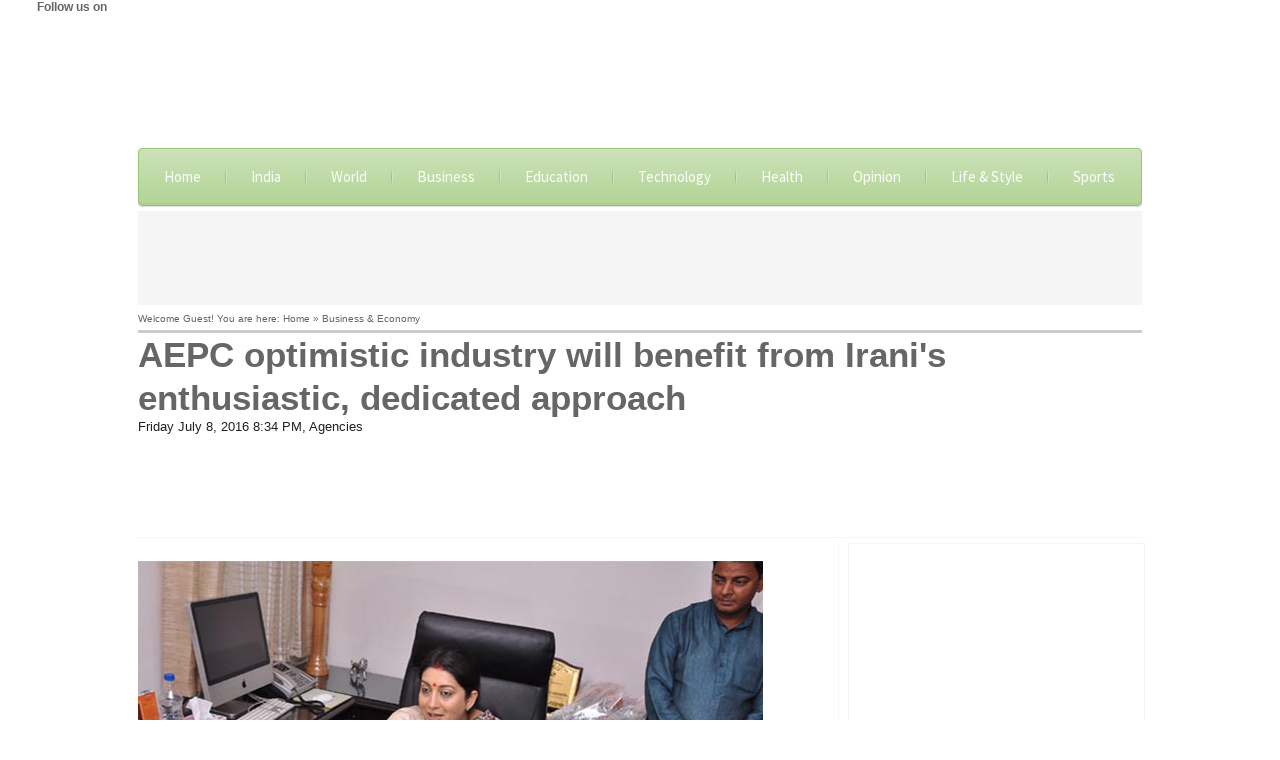

--- FILE ---
content_type: text/html
request_url: https://www.ummid.com/news/2016/July/08.07.2016/apec-on-irani-as-textile-minister.html
body_size: 8836
content:
<!doctype html>
<!--[if lt IE 7]> <html class="ie6 oldie"> <![endif]-->
<!--[if IE 7]>    <html class="ie7 oldie"> <![endif]-->
<!--[if IE 8]>    <html class="ie8 oldie"> <![endif]-->
<!--[if gt IE 8]><!-->
<html class="">
<!--<![endif]-->
<head>
<title>AEPC optimistic industry will benefit from Irani's enthusiastic, dedicated approach  | ummid.com</title>
<meta name="keywords" content="searchTextile news today, apparel export current news, about aepc, smriti irani textile news" />
<meta name="news_keywords" content="searchTextile news today, apparel export current news, about aepc, smriti irani textile news" />
<meta name="Description" content="Apparel Export Promotion Council (AEPC) has expressed optimism about the newly appointed Textile Minister Smriti Irani and lauded her for her dedication." />
<meta charset="utf-8">
<meta http-equiv="X-UA-Compatible" content="IE=edge">
<meta name="viewport" content="width=device-width, initial-scale=1">
<meta itemprop="thumbnailUrl" content="http://ummid.com/news/2016/May/30.05.2016/al-rahma-mosque-small?w=200" />
<link rel="shortcut icon" type="image/x-icon" href="/favicon.ico">
<link href="../../../../template/boilerplate.css" rel="stylesheet" type="text/css">
<link href="../../../../template/test_fluid.css" rel="stylesheet" type="text/css">
<style type="text/css">
body {
	background-color: #FFF;
}
a:link {
	color: #002C6C;
	text-decoration: none;
}
a:visited {
	text-decoration: none;
	color: #002C6C;
}
a:hover {
	text-decoration: none;
	color: #002C6C;
}
a:active {
	text-decoration: none;
	color: #002C6C;
}
.also-read {
	font-family: Arial, Helvetica, sans-serif;
	font-size: 11px;
	font-weight: bold;
	color: #F00;
}
</style>
<script src="../../../../template/respond.min.js"></script>
<script type="text/javascript">var switchTo5x=true;</script>
<script type="text/javascript" src="http://w.sharethis.com/button/buttons.js"></script>
<script type="text/javascript">stLight.options({publisher: "ur-3f19d5c4-13d8-8378-e67c-5aa9d07bee27", doNotHash: false, doNotCopy: false, hashAddressBar: false});</script>
<script type="text/javascript">var switchTo5x=true;</script>
<script type="text/javascript" src="http://w.sharethis.com/button/buttons.js"></script>
<script type="text/javascript">
  var _gaq = _gaq || [];
  _gaq.push(['_setAccount', 'UA-28250455-1']);
  _gaq.push(['_trackPageview']);

  (function() {
    var 

ga = document.createElement('script'); ga.type = 'text/javascript'; ga.async = true;
    ga.src = ('https:' == document.location.protocol ? 'https://ssl' : 

'http://www') + '.google-analytics.com/ga.js';
    var s = document.getElementsByTagName('script')[0]; s.parentNode.insertBefore(ga, s);
  })();

</script>
<script>(function(d, s, id) {
  var js, fjs = d.getElementsByTagName(s)[0];
  if (d.getElementById(id)) return;
  js = d.createElement(s); js.id = id;
  js.src = "//connect.facebook.net/en_US/all.js#xfbml=1&appId=186859341338534";
  fjs.parentNode.insertBefore(js, fjs);
}(document, 'script', 'facebook-jssdk'));</script>
<script async src="//pagead2.googlesyndication.com/pagead/js/adsbygoogle.js"></script>
<script>
  (adsbygoogle = window.adsbygoogle || []).push({
    google_ad_client: "ca-pub-0836767713660892",
    enable_page_level_ads: true
  });
</script>
</head>
<body>
<div class="gridContainer clearfix">
  <div id="top_bar">Follow us on <!-- AddThis Follow BEGIN -->
      <div class="addthis_toolbox addthis_default_style">
  <a class="addthis_button_facebook_follow" addthis:userid="129955937077984"></a>
  <a class="addthis_button_twitter_follow" addthis:userid="ummid"></a>
  <a class="addthis_button_google_follow" addthis:userid="b/111884173652647012133/pages/settings/plus#111884173652647012133"></a>
  <a class="addthis_button_youtube_follow" addthis:userid="aleemfaizee/videos?query=ummid"></a>
  <a class="addthis_button_rss_follow" addthis:userid="http://feeds.feedburner.com/ummid"></a>
</div>
<script type="text/javascript" src="//s7.addthis.com/js/300/addthis_widget.js#pubid=ra-4e36924269dd46b1"></script>
<!-- AddThis Follow END --></div>
  <div id="Header">
    <div id="top_image_holder"><iframe src="http://www.ummid.com/masthead-ad.htm" height="99" width="980" scrolling="no" frameborder="0"></iframe></div>
  </div>
  <div id="Nav">
  <link rel="stylesheet" href="../../../../template/styles.css">
<script src="http://code.jquery.com/jquery-latest.min.js" type="text/javascript"></script>
<script src="../../../../template/script.js"></script>
    <div id="cssmenu">
    <ul>
        <li><a href='http://ummid.com'>Home
          <rect fill="#eaf7fe" stroke-width="0" stroke="none" height="400" width="711" y="0" x="0"></rect>
        </a></li>
        <li><a href="zakir-naik-soliadrity-march-in-srinagar.html">India</a></li>
        <li><a href="four-dallas-officers-killed-in-protest-rally.html">World</a></li>
        <li><a href="../05.07.2016/india-maintains-supremacy-over-china-in-pharmacy.html">Business</a></li>
        <li><a href='neet-phase-2-admit-cards-to-be-released-today.html'>Education</a></li>
        <li><a href="../03.07.2016/curious-case-of-115-yr-old-bulb.html">Technology</a></li>
        <li><a href="../02.07.2016/gay-lgb-health-issues.html">Health</a></li>
        <li><a href="../06.07.2016/muslims-have-never-accepted-homosexuality.html">Opinion</a></li>
        <li><a href="../04.07.2016/faraaz-ayaaz-hossain-is-hailed-as-dhaka-hero.html">Life & Style</a></li>
        <li><a href='../../June/25.06.2016/cricket-umpire-dons-protective-shield.html'>Sports</a></li>
   </ul>
   </div>
  </div>
  <div id="google_ad_728_60"><script type="text/javascript"><!--
google_ad_client = "ca-pub-0836767713660892";
/* 970x90 */
google_ad_slot = "3791033964";
google_ad_width = 970;
google_ad_height = 90;
//-->
          </script>
<script type="text/javascript"
src="http://pagead2.googlesyndication.com/pagead/show_ads.js">
          </script></div>
<div id="welocme_bar">Welcome Guest! You are here: Home » Business &amp; Economy</div>
    
<div id="stry_title" content="searchMinority schemes, najma heptullah on two years of modi government, minority affairs ministry schemes modi">AEPC optimistic industry will benefit from Irani's enthusiastic, dedicated approach</div>
<div id="date_line">
  <!-- #BeginDate format:fAm1a -->Friday July 8, 2016 8:34 PM<!-- #EndDate -->, Agencies</div>
<div id="google-ad-above-stry"><script async src="//pagead2.googlesyndication.com/pagead/js/adsbygoogle.js"></script>
<!-- 468x60 New Text -->
<ins class="adsbygoogle"
     style="display:inline-block;width:468px;height:60px"
     data-ad-client="ca-pub-0836767713660892"
     data-ad-slot="7476201568"></ins>
<script>
(adsbygoogle = window.adsbygoogle || []).push({});
</script></div>
<div id="share_it_bar_top"><!-- AddThis Button BEGIN -->
<div class="addthis_toolbox addthis_default_style " dir="ltr">
<p align="right" style="margin: 3" dir="ltr">
<a class="addthis_button_facebook_like" fb:like:layout="button_count"></a>
<a class="addthis_button_tweet"></a> 
<a class="addthis_button_google_plusone" g:plusone:size="medium"></a>
<a class="addthis_counter addthis_pill_style"></a>
</div>
<script type="text/javascript" src="http://s7.addthis.com/js/250/addthis_widget.js#pubid=ra-4e36924269dd46b1"></script>
<script type="text/javascript">
var addthis_config = {     
ui_cobrand: "ummid.com"
}
        </script>
<!-- AddThis Button END --><span class="date_line"></span></span></span></div>
<div id="content">
  <div id="story">
    <p><strong><img src="smriti-irani.jpg"><br>
      <br>
      New Delhi:</strong> Apparel Export Promotion Council (AEPC) has expressed optimism about the newly appointed Textile Minister Smriti Irani and lauded her for her dedication.</p>
    <p>&quot;We are optimistic that the industry will benefit from her enthusiastic and dedicated approach. The sector has demonstrated resilience to global slowdown and posted modest growth last year&quot;, Ashok G Rajani, Chairman, AEPC said.</p>
    <p>&quot;Under the new leadership we hope to reach double digit growth through better partnership between industry and government&quot;, he added.</p>
    <p>The government had recently announced a special package of Rs 6000 crore for the sector. The industry is looking forward to an early release of the new norms for availing the benefits under the scheme. </p>
    <p>The Package is expected to facilitate new investment and help create one crore additional jobs directly and indirectly in the entire textile value chain. </p>
    <p><br>
    </p>
    <p><br>
      <br>
  </p>
    <p><br>
      <br>
</p>
  </div>
  <div id="share_this">Share this page</div>
  <div id="share_this_bottom_bar"><span class='st_sharethis_large' displayText='ShareThis'></span>
<span class='st_facebook_large' displayText='Facebook'></span>
<span class='st_twitter_large' displayText='Tweet'></span>
<span class='st_linkedin_large' displayText='LinkedIn'></span>
<span class='st_googleplus_large' displayText='Google +'></span>
<span class='st_pinterest_large' displayText='Pinterest'></span>
<span class='st_email_large' displayText='Email'></span></div>
  <div id="google-ad-468-60-bottom"><script type="text/javascript"><!--
google_ad_client = "ca-pub-0836767713660892";
/* 468x60 - Image Banner */
google_ad_slot = "3079563916";
google_ad_width = 468;
google_ad_height = 60;
//-->
                  </script>
<script type="text/javascript"
src="http://pagead2.googlesyndication.com/pagead/show_ads.js">
                  </script></div>
    <div id="more-headlines">More Headlines<span class="more_headlines"><br>
      <a href="four-dallas-officers-killed-in-protest-rally.html">Snipers shoot 11 officers in Dallas protest rally against police, kill five</a><br>
      <a href="supreme-court-on-ecessive-force-by-indian-army.html">Using excessive force leading to death is akin to extra-judicial killing: Supreme Court</a><br>
      <a href="zakir-naik-soliadrity-march-in-srinagar.html">Solidarity march, Supports pour in for Dr Zakir Naik</a><br>
      <a href="new-kerala-budget-announces-sops-for-diaspora.html">Increased allocation of funds for diaspora in revised Kerala budget</a><br>
      <a href="man-behind-madinah-blast-had-history-of-drug-abuse.html">Man behind blast near Masjide Nabvi in Madinah was a drug addict: Saudi govt</a><br>
      <a href="../07.07.2016/smriti-irani-unhappy-after-moved-from-hrd-ministry.html">'Unhappy' at move to Textiles, Smriti Irani fails to hand charge to Javadekar </a><br>
      <a href="../07.07.2016/maharshtra-orders-probe-into-dr-zkair-naik-speeches.html">Maharashtra orders police probe into Dr. Zakir Naik's speeches, writings</a><br>
      <a href="../07.07.2016/eid-celebrated-acroos-india-with-fervor.html">India celebrates Eid ul-Fitr with traditional fervour, feasts and fashion</a><br>
      <a href="../07.07.2016/swamy-tweet-on-india-economic-growth.html">Swamy tweets on US report regarding India's 'over-estimated' rate growth</a><br>
      <a href="../07.07.2016/terror-attack-foiled-in-bangaldesh.html">Two policemen killed, several injured in blast near Bangladesh's biggest Eid gathering</a><br>
      <a href="../06.07.2016/chicago-muslims-billboard-denouning-violence.html">Billboards, free copy of Holy Quran to denounce violence in Orlando and other places</a><br>
      <a href="../05.07.2016/eid-2016-india-moon-announcement.html">Eid 2016 in India, Bangladesh on Thursday; Pakistan, part of India celebrate Wed </a><br>
      <a href="../06.07.2016/mj-akbar-takes-charge.html">M J Akbar takes charge as MoS External Affairs</a><br>
      <a href="../06.07.2016/irani-takes-charge-as-textile-minister.html">Smriti Irani takes charge of Textiles; says new role shows PM's faith</a><br>
      <a href="../06.07.2016/let-us-spread-happiness-this-eid.html">Let us spread happiness all around this Eid al-Fitr</a><br>
      <a href="../06.07.2016/muslims-have-never-accepted-homosexuality.html">Surely its different now but Muslims have never accepted homosexuality </a><br>
      <a href="../06.07.2016/kanhaiya-on-irani-shifting-to-textiles.html">Shifting Irani to other ministry does not absolve her 'crimes': Kanhaiya Kumar</a><br>
      <a href="../06.07.2016/aap-ashish-khetan-booked-for-blasphemy.html">AAP spokesperson Ashish Khetan booked for blasphemy</a><br>
      <a href="../05.07.2016/smriti-irani-sadanand-gowda-lose-crucial-portfloios.html">Irani shifted from Education to Textiles, Jaitley sheds I&amp;B; Akbar MoS External Affairs</a><br>
    </span></div>
    <div id="comment_title"><iframe src="http://www.ummid.com/desipearl.html" height="80" width="550" scrolling="no" frameborder="0">></iframe></div>
    <div id="comment_title"><img src="http://www.ummid.com/news/2010/December/08.12.2010/postcommenticon.gif" width="20" height="19" />&nbsp;Post Comments</div>
<div id="comments_terms">Note: By posting your comments here you agree to the terms and conditions of www.ummid.com</div>
    <div id="disqus_code"><div id="disqus_thread"></div>
    <script type="text/javascript">
        /* * * CONFIGURATION VARIABLES: EDIT BEFORE PASTING INTO YOUR WEBPAGE * * */
        var disqus_shortname = 'ummid'; // required: replace example with your forum shortname

        /* * * DON'T EDIT BELOW THIS LINE * * */
        (function() {
            var dsq = document.createElement('script'); dsq.type = 'text/javascript'; dsq.async = true;
            dsq.src = '//' + disqus_shortname + '.disqus.com/embed.js';
            (document.getElementsByTagName('head')[0] || document.getElementsByTagName('body')[0]).appendChild(dsq);
        })();
    </script>
    </div>
</div>
<div id="side_bar">
  <div id="google-ad-300-250"><script type="text/javascript"><!--
google_ad_client = "ca-pub-0836767713660892";
/* 300x250 */
google_ad_slot = "9870820686";
google_ad_width = 300;
google_ad_height = 250;
//-->
                    </script>
<script type="text/javascript"
src="http://pagead2.googlesyndication.com/pagead/show_ads.js">
</script></div>
  <div id="top_stories">
    <div id="top_stry_title">Top Stories</div>
    <div id="ts_container"><span class="more_headlines" lang="en-us"><a href="../07.07.2016/maharshtra-orders-probe-into-dr-zkair-naik-speeches.html" class="news_title"> ​Maharashtra orders police probe into Dr. Zakir Naik's speeches, writings</a></span><span class="more_headlines"><br>
        <img src="../07.07.2016/zakir-naik-lnk.jpg"><br>
Maharashtra Chief Minister Devendra Fadnavis on Thursday ordered a probe into the speeches, writings and other materials of Islamic preacher Dr. Zakir Naik, president of Islamic Research Foundation, an official said here.   .... <strong><a href="../07.07.2016/maharshtra-orders-probe-into-dr-zkair-naik-speeches.html">More</a><br>
</strong></span><span class="also-read"><strong>Also Read:</strong></span><span class="more_headlines"><strong> <a href="../06.07.2016/online-petition-pro-and-opposed-to-zakir-naik.html" class="news_title">Two online petitions: One demands Zakir Naik's arrest, other wants campaign against him stopped</a> <br>
</strong></span></div>
      <div id="ts_1"><span class="more_headlines" lang="en-us"><a href="../06.07.2016/madinah-bombin-attack-on-islam.html" class="news_title">Madinah bombing ‘attack on Islam’, says UN rights chief</a></span><span class="more_headlines"><br>
          <img src="../06.07.2016/madinah-blast-lnk.jpg" alt=""><br>
The United Nation Human Rights Chief on Tuesday called the suicide bombing outside the Prophet’s Mosque in Madinah an attack on Islam itself even as Muslims across the globe expressed shock that their second-holiest site had   .... <strong><a href="../06.07.2016/madinah-bombin-attack-on-islam.html">More</a><br>
</strong></span><span class="also-read"><strong>Also Read:</strong></span><span class="more_headlines"><strong> <a href="../04.07.2016/blast-near-prophet-mosque-madinah.html" class="news_title">Blast strikes near Prophet’s mosque in Madinah, Two security men killed</a></strong></span></div>
      <div class="news_title" id="ts_2"><span class="more_headlines"><a href="../../June/30.06.2016/rss-on-mrs-iftar-parties.html">After receiving flak, RSS distances itself from MRS Iftar Parties</a></span></div>
      <div class="news_title" id="ts3"><span class="more_headlines"><a href="../01.07.2016/assam-election-results-2016-challenges.html">Assam Election Results: Challenges to Pluralist Ethos </a></span></div>
  </div>
  <div id="iframe_sidebar"><iframe src="http://www.ummid.com/adv.html" height="260" width="300" scrolling="no" frameborder="0"></iframe></div>
	<div id="news_pick">  
	<div id="news_pick_title">News Pick</div>
    <div id="np_container"><span class="more_headlines" lang="en-us"><a href="../../June/11.06.2016/muhammad-ali-laid-to-rest.html" class="news_title">​</a></span><span class="more_headlines" lang="en-us"><a href="../04.07.2016/faraaz-ayaaz-hossain-is-hailed-as-dhaka-hero.html" class="news_title">20-year-old Bangladeshi student Faraaz hailed as 'hero' of Dhaka siege</a></span><span class="more_headlines"><br>
        <img src="../05.07.2016/faraz-with-jain-lnk.jpg"><br>
Faraaz Ayaaz Hossain, the 20-year-old Bangladeshi student who was given a chance to escape to safety by IS militants at a Dhaka cafe but chose to stand by his friends including Indian victim Tarishi Jain and was subsequently killed, has  .... <strong><a href="../04.07.2016/faraaz-ayaaz-hossain-is-hailed-as-dhaka-hero.html">More</a></strong></span><br>
    </div>
      <div id="np_1"><span class="more_headlines" lang="en-us"><a href="../02.07.2016/stampede-near-makkah-haram.html" class="news_title">Prayers at Makkah Haram as usual after stampede on Lailatul Qadr left 18 with minor injuries</a></span><span class="more_headlines"><br>
          <img src="../02.07.2016/makkah-haram-lnk.jpg" alt=""><br>
Prayers at the Grand Mosque in Makkah held as usual and with total peace with over 02 million people from all across the world offering Taraweeh prayers Friday after stampede left 18 pilgrims with minor injuries, local media reported Saturday. .... <strong><a href="../02.07.2016/stampede-near-makkah-haram.html">More<br>
</a></strong></span><span class="also-read"><strong>Also Read: </strong></span><span class="news_title"><strong><a href="../02.07.2016/nearly-3-million-pray-at-two-holy-mosques.html">3 million offer Taraweeh prayers in Makkah and Madinah holy mosques Friday</a></strong></span><br>
      </div>
      <div class="news_title" id="np_2"><span class="more_headlines"><a href="../../June/30.06.2016/imrc-free-meal-program-in-india.html">US based IMRC provides over 48 lakh meals to poor and needy during Ramadan</a></span></div>
      <div class="news_title" id="np_3"><span class="more_headlines"><a href="../../June/30.06.2016/millions-converge-on-makkah-for-night-of-power.html">Millions from around the world converge on Makkah for Lailat Al-Qadr </a></span></div>
    </div>
    <div id="google_link_ad"><script async src="//pagead2.googlesyndication.com/pagead/js/adsbygoogle.js"></script>
<!-- 200x90 Link ad -->
<ins class="adsbygoogle"
     style="display:inline-block;width:200px;height:90px"
     data-ad-client="ca-pub-0836767713660892"
     data-ad-slot="4870293561"></ins>
<script>
(adsbygoogle = window.adsbygoogle || []).push({});
</script></div>
    <div id="special_reports">
      <div id="special_reports_title">Special Reports</div>
      <div id="sp-container"><span class="more_headlines" lang="en-us"><a href="../../June/08.06.2016/rubbish-piles-up-in-paris.html" class="news_title">​</a></span><span class="more_headlines" lang="en-us"><a href="../04.07.2016/turkis-aid-ship-for-gaza-arrives-at-israeli-port.html" class="news_title">Turkish aid ship for Palestinians in Gaza arrives at Israel’s Ashdod port</a></span><span class="more_headlines"><br>
          <img src="../04.07.2016/turkey-aid-lnk.jpg" alt=""><br>
Turkish diplomats and Israeli Foreign Ministry deputy spokesperson Oren Rozenblat were present at the port as the Panama-flagged Lady Leyla docked. The ship carries 10,000 toys and 10,000 packages of food and aid for children in Gaza.. .... <strong><a href="../04.07.2016/turkis-aid-ship-for-gaza-arrives-at-israeli-port.html">More<br>
</a></strong></span><span class="also-read"><strong>Also Read: </strong></span><span class="news_title"><strong><a href="../../June/27.06.2016/israel-turkey-reconcile.html">Israel, Turkey restore ties ending six-year diplomatic standoff</a></strong></span><br>
      <span class="more_headlines"><a href="../../../2015/October/17.10.2015/hunt-on-for-muslim-killers.html" class="news_title"></a></span><a href="../../../2015/October/01.10.2015/asaduddin-owaisi-on-killing-of-muslim-man.html" class="news_title"></a></div>
      <div id="sp_report_1"><span class="more_headlines" lang="en-us"><span class="also-read" lang="en-us"><span class="more_headlines" lang="en-us"><a href="../05.07.2016/eid-2016-india-moon-announcement.html">Eid 2016 in India, Bangladesh on Thursday; Pakistan, part of India celebrate Wednesday</a></span><br>
            <img src="../04.07.2016/eid-2016-moon-lnk.jpg" alt=""><br>
      </span></span><span lang="en-us"><span lang="en-us">The moon-sighting committees in Saudi Arabia, UAE, Qatar and other Arab States will meet today i.e. Monday July 4 corresponding to 29th day of Ramadan in their respective countries after Maghrib prayer to witness the ... <a href="../05.07.2016/eid-2016-india-moon-announcement.html" class="news_title">More</a></span></span><span class="more_headlines" lang="en-us"><span class="also-read" lang="en-us"><br>
Also Read: </span><a href="../02.07.2016/when-is-eid-2016.html" class="news_title">When is Eid al Fitr 2016 in India, Arab states and other parts of world?<br>
</a></span><span class="also-read" lang="en-us">Also Reda: </span><span class="more_headlines" lang="en-us"><a href="../04.07.2016/moon-sighting-saudi-arab-uae-2016-eid.html" class="news_title">Eid al-Fitr 2016 in Saudi Arabia, UAE and Qatar on Wednesday July 06</a><br>
</span><span class="also-read" lang="en-us">Also Read:</span> <a href="../05.07.2016/india-saudi-arabia-eid-2016-fall-same-day.html" class="news_title">Will India celebrate Eid with Saudi Arabia? Possible, though chances are wafer-thin</a><br>
      </div>
      <div id="sp_report_2"><span class="more_headlines" lang="en-us"><a href="../../June/11.06.2016/faith-beats-heat-as-rozedars-enjoy-longest-ramadan.html" class="news_title">Faith beats heat as Rozedars in India meet longest and hottest Ramadan</a></span><span class="more_headlines"><br>
          <img src="../../June/12.06.2016/rozedars-inside-mosque-lnk.jpg" alt=""><br>
Though challenging for the faithful who are fasting, Ramadan in summer however has brought cheers for those in air-conditioner and air-cooler business. Realizing the severe weather conditions, many trustees and managements are  .. .... <strong><a href="../../June/11.06.2016/faith-beats-heat-as-rozedars-enjoy-longest-ramadan.html">More</a><br>
</strong></span><span class="also-read"><strong>Also Read:</strong></span><span class="more_headlines"><strong> <a href="../../June/02.06.2016/fasting-hours-hottest-2016-ramadan.html">Ramadan 2016 fasting will be longest in Denmark and Sweden, shortest in Argentina and Australia</a></strong></span><br>
<span class="also-read"><strong>Also Read:</strong></span><span class="more_headlines"><strong> <a href="../../June/07.06.2016/outrage-at-china-ramdan-ban-on-muslims.html">Outrage as China bans Muslims from fasting during Ramadan yet again</a></strong></span><br>
<span class="also-read">Also Read:</span> <a href="../../June/07.06.2016/ramadan-in-war-torn-muslim-countries.html" class="news_title">Two sides of Ramadan - One in Dubai and Indonesia, another in war torn Syria and Iraq</a> <br>
      </div>
      <br>
      <span class="more_headlines" lang="en-us"><a href="../../June/28.06.2016/sadvhi-prgaya-bail-plea-rejected.html" class="news_title">Reasonable grounds to believe charges against Sadhvi Pragya are true: Special NIA Court</a></span><span class="more_headlines"><br>
      <img src="../../June/29.06.2016/malegaon-blast-lnk.jpg" alt=""><br>
Virtually questioning NIA's clean chit to 2008 Malegaon blast case accused Sadhvi Pragya Singh Thakur, a special NIA court here today observed there are reasonable grounds to believe that the charges against her are prima facie true and     .... <strong><a href="../../June/28.06.2016/sadvhi-prgaya-bail-plea-rejected.html">More</a></strong></span><br>
<a href="../../June/07.06.2016/time-to-make-india-muslim-free-sadhvi-prachi.html" class="news_title"><span class="also-read">Also Read:</span> Time to make India free of Muslims: VHP leader Sadhvi Prachi</a> <br>
<span class="also-read">Also Read:</span> <a href="../../June/02.06.2016/you-cant-punish-muslims-without-punishing-hindus.html" class="news_title">You can’t punish Muslims without punishing Hindus</a><br>
<span class="also-read">Also Read:</span> <a href="../../June/30.06.2016/sitaram-yechuri-warns-against-hindu-rashtra.html" class="news_title">Sitaram Yechuri warns against turning India into 'fascistic Hindu Rashtra'</a><br>
<span class="also-read"><strong>Also Read:</strong></span><span class="more_headlines"><strong> <a href="../../June/27.06.2016/mani-shankar-aiyer-on-narasimha-babri-masjid-demolition.html" class="news_title">Narasimha Rao's 'pro-Hindu mindset' led to Babri Masjid demolition: Mani Shankar Aiyar </a></strong></span> <br>
<a href="../../../2015/November/18.11.2015/paris-attacks-and-hypocracy.html" class="news_title"></a></div>
</div>
<div id="Footer">
  <div id="quick_link"><img src="http://www.ummid.com/images/ummid_logo.jpg" width="124" height="73" />| Quick links
  <div id="about_us"><a href="../../../../misc/about.htm">About us</a></div>
  <div id="contact_us"><a href="../../../../misc/contact.htm">Contact us</a></div>
  <div id="subscribe_to">Subscribe to: <a href="http://feeds.feedburner.com/ummid">RSS</a> » <a href="https://www.facebook.com/pages/Ummid/129955937077984">Facebook</a> » <a href="https://twitter.com/ummid">Twitter</a> » Newsletter</div>
</div>
<div id="disclaimer">Ummid.com: <a href="../../../../misc/disclaimer.htm">Disclaimer</a> | <a href="../../../../misc/terms_of_use.htm">Terms of Use</a> | <a href="../../../../misc/advertise_with_us.htm">Advertise with us</a> | Link Exchange</div>
<div id="declaration">Ummid.com is part of the Awaz Multimedia & Publications providing World News, News Analysis and Feature Articles on Education, Health. Politics, Technology, Sports, Entertainment, Industry etc. The articles or the views displayed on this website are for public information and in no way describe the editorial views. ummid.com is not responsible for exernal links or websites. The users are entitled to use this site subject to the terms and conditions mentioned.
© 2012 Awaz Multimedia & Publications. All rights reserved.</p></div>
</div>
</div>
</body>
<script>'undefined'=== typeof _trfq || (window._trfq = []);'undefined'=== typeof _trfd && (window._trfd=[]),_trfd.push({'tccl.baseHost':'secureserver.net'},{'ap':'cpsh-oh'},{'server':'sg2plzcpnl504964'},{'dcenter':'sg2'},{'cp_id':'9940657'},{'cp_cl':'8'}) // Monitoring performance to make your website faster. If you want to opt-out, please contact web hosting support.</script><script src='https://img1.wsimg.com/traffic-assets/js/tccl.min.js'></script></html>


--- FILE ---
content_type: text/html
request_url: https://www.ummid.com/desipearl.html
body_size: 52
content:
<html>
<head>

<!--===   Header Script   ===-->
<script type="text/javascript" src="//services.vlitag.com/adv1/?q=13f41a77c4be4c6640de39a294b7a6a0" defer="" async=""></script><script> var vitag = vitag || {};</script>
<!--===   Header Script   ===-->
</head>
<body>


<!--===   ummid.com_160x600 (#101558)   ===-->
<div class="adsbyvli" data-ad-slot="vi_23322101558" style="width: 160px; height: 600px"></div><script>(vitag.Init = window.vitag.Init || []).push(function(){viAPItag.display("vi_23322101558")})</script>
<!--===   ummid.com_160x600 (#101558)   ===-->
</body>
<script>'undefined'=== typeof _trfq || (window._trfq = []);'undefined'=== typeof _trfd && (window._trfd=[]),_trfd.push({'tccl.baseHost':'secureserver.net'},{'ap':'cpsh-oh'},{'server':'sg2plzcpnl504964'},{'dcenter':'sg2'},{'cp_id':'9940657'},{'cp_cl':'8'}) // Monitoring performance to make your website faster. If you want to opt-out, please contact web hosting support.</script><script src='https://img1.wsimg.com/traffic-assets/js/tccl.min.js'></script></html>


--- FILE ---
content_type: text/html; charset=utf-8
request_url: https://www.google.com/recaptcha/api2/aframe
body_size: 268
content:
<!DOCTYPE HTML><html><head><meta http-equiv="content-type" content="text/html; charset=UTF-8"></head><body><script nonce="Ty8611UwkAZiaawJ2RNP9Q">/** Anti-fraud and anti-abuse applications only. See google.com/recaptcha */ try{var clients={'sodar':'https://pagead2.googlesyndication.com/pagead/sodar?'};window.addEventListener("message",function(a){try{if(a.source===window.parent){var b=JSON.parse(a.data);var c=clients[b['id']];if(c){var d=document.createElement('img');d.src=c+b['params']+'&rc='+(localStorage.getItem("rc::a")?sessionStorage.getItem("rc::b"):"");window.document.body.appendChild(d);sessionStorage.setItem("rc::e",parseInt(sessionStorage.getItem("rc::e")||0)+1);localStorage.setItem("rc::h",'1769306581963');}}}catch(b){}});window.parent.postMessage("_grecaptcha_ready", "*");}catch(b){}</script></body></html>

--- FILE ---
content_type: text/html; charset=utf-8
request_url: https://www.google.com/recaptcha/api2/aframe
body_size: -249
content:
<!DOCTYPE HTML><html><head><meta http-equiv="content-type" content="text/html; charset=UTF-8"></head><body><script nonce="z-Vt93PLdaU-nrHTOtw3Sw">/** Anti-fraud and anti-abuse applications only. See google.com/recaptcha */ try{var clients={'sodar':'https://pagead2.googlesyndication.com/pagead/sodar?'};window.addEventListener("message",function(a){try{if(a.source===window.parent){var b=JSON.parse(a.data);var c=clients[b['id']];if(c){var d=document.createElement('img');d.src=c+b['params']+'&rc='+(localStorage.getItem("rc::a")?sessionStorage.getItem("rc::b"):"");window.document.body.appendChild(d);sessionStorage.setItem("rc::e",parseInt(sessionStorage.getItem("rc::e")||0)+1);localStorage.setItem("rc::h",'1769306582016');}}}catch(b){}});window.parent.postMessage("_grecaptcha_ready", "*");}catch(b){}</script></body></html>